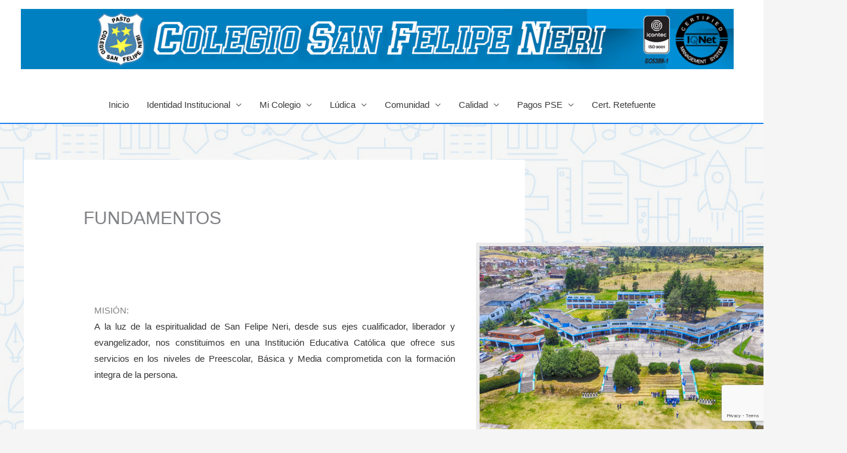

--- FILE ---
content_type: text/html; charset=utf-8
request_url: https://www.google.com/recaptcha/api2/anchor?ar=1&k=6LeYPbUUAAAAAKhPKHc1fXZ9LhKvkRLTgla8wGgE&co=aHR0cHM6Ly9jb2xlZ2lvc2FuZmVsaXBlbmVyaS5lZHUuY286NDQz&hl=en&v=PoyoqOPhxBO7pBk68S4YbpHZ&size=invisible&anchor-ms=20000&execute-ms=30000&cb=5klnng1fed10
body_size: 48664
content:
<!DOCTYPE HTML><html dir="ltr" lang="en"><head><meta http-equiv="Content-Type" content="text/html; charset=UTF-8">
<meta http-equiv="X-UA-Compatible" content="IE=edge">
<title>reCAPTCHA</title>
<style type="text/css">
/* cyrillic-ext */
@font-face {
  font-family: 'Roboto';
  font-style: normal;
  font-weight: 400;
  font-stretch: 100%;
  src: url(//fonts.gstatic.com/s/roboto/v48/KFO7CnqEu92Fr1ME7kSn66aGLdTylUAMa3GUBHMdazTgWw.woff2) format('woff2');
  unicode-range: U+0460-052F, U+1C80-1C8A, U+20B4, U+2DE0-2DFF, U+A640-A69F, U+FE2E-FE2F;
}
/* cyrillic */
@font-face {
  font-family: 'Roboto';
  font-style: normal;
  font-weight: 400;
  font-stretch: 100%;
  src: url(//fonts.gstatic.com/s/roboto/v48/KFO7CnqEu92Fr1ME7kSn66aGLdTylUAMa3iUBHMdazTgWw.woff2) format('woff2');
  unicode-range: U+0301, U+0400-045F, U+0490-0491, U+04B0-04B1, U+2116;
}
/* greek-ext */
@font-face {
  font-family: 'Roboto';
  font-style: normal;
  font-weight: 400;
  font-stretch: 100%;
  src: url(//fonts.gstatic.com/s/roboto/v48/KFO7CnqEu92Fr1ME7kSn66aGLdTylUAMa3CUBHMdazTgWw.woff2) format('woff2');
  unicode-range: U+1F00-1FFF;
}
/* greek */
@font-face {
  font-family: 'Roboto';
  font-style: normal;
  font-weight: 400;
  font-stretch: 100%;
  src: url(//fonts.gstatic.com/s/roboto/v48/KFO7CnqEu92Fr1ME7kSn66aGLdTylUAMa3-UBHMdazTgWw.woff2) format('woff2');
  unicode-range: U+0370-0377, U+037A-037F, U+0384-038A, U+038C, U+038E-03A1, U+03A3-03FF;
}
/* math */
@font-face {
  font-family: 'Roboto';
  font-style: normal;
  font-weight: 400;
  font-stretch: 100%;
  src: url(//fonts.gstatic.com/s/roboto/v48/KFO7CnqEu92Fr1ME7kSn66aGLdTylUAMawCUBHMdazTgWw.woff2) format('woff2');
  unicode-range: U+0302-0303, U+0305, U+0307-0308, U+0310, U+0312, U+0315, U+031A, U+0326-0327, U+032C, U+032F-0330, U+0332-0333, U+0338, U+033A, U+0346, U+034D, U+0391-03A1, U+03A3-03A9, U+03B1-03C9, U+03D1, U+03D5-03D6, U+03F0-03F1, U+03F4-03F5, U+2016-2017, U+2034-2038, U+203C, U+2040, U+2043, U+2047, U+2050, U+2057, U+205F, U+2070-2071, U+2074-208E, U+2090-209C, U+20D0-20DC, U+20E1, U+20E5-20EF, U+2100-2112, U+2114-2115, U+2117-2121, U+2123-214F, U+2190, U+2192, U+2194-21AE, U+21B0-21E5, U+21F1-21F2, U+21F4-2211, U+2213-2214, U+2216-22FF, U+2308-230B, U+2310, U+2319, U+231C-2321, U+2336-237A, U+237C, U+2395, U+239B-23B7, U+23D0, U+23DC-23E1, U+2474-2475, U+25AF, U+25B3, U+25B7, U+25BD, U+25C1, U+25CA, U+25CC, U+25FB, U+266D-266F, U+27C0-27FF, U+2900-2AFF, U+2B0E-2B11, U+2B30-2B4C, U+2BFE, U+3030, U+FF5B, U+FF5D, U+1D400-1D7FF, U+1EE00-1EEFF;
}
/* symbols */
@font-face {
  font-family: 'Roboto';
  font-style: normal;
  font-weight: 400;
  font-stretch: 100%;
  src: url(//fonts.gstatic.com/s/roboto/v48/KFO7CnqEu92Fr1ME7kSn66aGLdTylUAMaxKUBHMdazTgWw.woff2) format('woff2');
  unicode-range: U+0001-000C, U+000E-001F, U+007F-009F, U+20DD-20E0, U+20E2-20E4, U+2150-218F, U+2190, U+2192, U+2194-2199, U+21AF, U+21E6-21F0, U+21F3, U+2218-2219, U+2299, U+22C4-22C6, U+2300-243F, U+2440-244A, U+2460-24FF, U+25A0-27BF, U+2800-28FF, U+2921-2922, U+2981, U+29BF, U+29EB, U+2B00-2BFF, U+4DC0-4DFF, U+FFF9-FFFB, U+10140-1018E, U+10190-1019C, U+101A0, U+101D0-101FD, U+102E0-102FB, U+10E60-10E7E, U+1D2C0-1D2D3, U+1D2E0-1D37F, U+1F000-1F0FF, U+1F100-1F1AD, U+1F1E6-1F1FF, U+1F30D-1F30F, U+1F315, U+1F31C, U+1F31E, U+1F320-1F32C, U+1F336, U+1F378, U+1F37D, U+1F382, U+1F393-1F39F, U+1F3A7-1F3A8, U+1F3AC-1F3AF, U+1F3C2, U+1F3C4-1F3C6, U+1F3CA-1F3CE, U+1F3D4-1F3E0, U+1F3ED, U+1F3F1-1F3F3, U+1F3F5-1F3F7, U+1F408, U+1F415, U+1F41F, U+1F426, U+1F43F, U+1F441-1F442, U+1F444, U+1F446-1F449, U+1F44C-1F44E, U+1F453, U+1F46A, U+1F47D, U+1F4A3, U+1F4B0, U+1F4B3, U+1F4B9, U+1F4BB, U+1F4BF, U+1F4C8-1F4CB, U+1F4D6, U+1F4DA, U+1F4DF, U+1F4E3-1F4E6, U+1F4EA-1F4ED, U+1F4F7, U+1F4F9-1F4FB, U+1F4FD-1F4FE, U+1F503, U+1F507-1F50B, U+1F50D, U+1F512-1F513, U+1F53E-1F54A, U+1F54F-1F5FA, U+1F610, U+1F650-1F67F, U+1F687, U+1F68D, U+1F691, U+1F694, U+1F698, U+1F6AD, U+1F6B2, U+1F6B9-1F6BA, U+1F6BC, U+1F6C6-1F6CF, U+1F6D3-1F6D7, U+1F6E0-1F6EA, U+1F6F0-1F6F3, U+1F6F7-1F6FC, U+1F700-1F7FF, U+1F800-1F80B, U+1F810-1F847, U+1F850-1F859, U+1F860-1F887, U+1F890-1F8AD, U+1F8B0-1F8BB, U+1F8C0-1F8C1, U+1F900-1F90B, U+1F93B, U+1F946, U+1F984, U+1F996, U+1F9E9, U+1FA00-1FA6F, U+1FA70-1FA7C, U+1FA80-1FA89, U+1FA8F-1FAC6, U+1FACE-1FADC, U+1FADF-1FAE9, U+1FAF0-1FAF8, U+1FB00-1FBFF;
}
/* vietnamese */
@font-face {
  font-family: 'Roboto';
  font-style: normal;
  font-weight: 400;
  font-stretch: 100%;
  src: url(//fonts.gstatic.com/s/roboto/v48/KFO7CnqEu92Fr1ME7kSn66aGLdTylUAMa3OUBHMdazTgWw.woff2) format('woff2');
  unicode-range: U+0102-0103, U+0110-0111, U+0128-0129, U+0168-0169, U+01A0-01A1, U+01AF-01B0, U+0300-0301, U+0303-0304, U+0308-0309, U+0323, U+0329, U+1EA0-1EF9, U+20AB;
}
/* latin-ext */
@font-face {
  font-family: 'Roboto';
  font-style: normal;
  font-weight: 400;
  font-stretch: 100%;
  src: url(//fonts.gstatic.com/s/roboto/v48/KFO7CnqEu92Fr1ME7kSn66aGLdTylUAMa3KUBHMdazTgWw.woff2) format('woff2');
  unicode-range: U+0100-02BA, U+02BD-02C5, U+02C7-02CC, U+02CE-02D7, U+02DD-02FF, U+0304, U+0308, U+0329, U+1D00-1DBF, U+1E00-1E9F, U+1EF2-1EFF, U+2020, U+20A0-20AB, U+20AD-20C0, U+2113, U+2C60-2C7F, U+A720-A7FF;
}
/* latin */
@font-face {
  font-family: 'Roboto';
  font-style: normal;
  font-weight: 400;
  font-stretch: 100%;
  src: url(//fonts.gstatic.com/s/roboto/v48/KFO7CnqEu92Fr1ME7kSn66aGLdTylUAMa3yUBHMdazQ.woff2) format('woff2');
  unicode-range: U+0000-00FF, U+0131, U+0152-0153, U+02BB-02BC, U+02C6, U+02DA, U+02DC, U+0304, U+0308, U+0329, U+2000-206F, U+20AC, U+2122, U+2191, U+2193, U+2212, U+2215, U+FEFF, U+FFFD;
}
/* cyrillic-ext */
@font-face {
  font-family: 'Roboto';
  font-style: normal;
  font-weight: 500;
  font-stretch: 100%;
  src: url(//fonts.gstatic.com/s/roboto/v48/KFO7CnqEu92Fr1ME7kSn66aGLdTylUAMa3GUBHMdazTgWw.woff2) format('woff2');
  unicode-range: U+0460-052F, U+1C80-1C8A, U+20B4, U+2DE0-2DFF, U+A640-A69F, U+FE2E-FE2F;
}
/* cyrillic */
@font-face {
  font-family: 'Roboto';
  font-style: normal;
  font-weight: 500;
  font-stretch: 100%;
  src: url(//fonts.gstatic.com/s/roboto/v48/KFO7CnqEu92Fr1ME7kSn66aGLdTylUAMa3iUBHMdazTgWw.woff2) format('woff2');
  unicode-range: U+0301, U+0400-045F, U+0490-0491, U+04B0-04B1, U+2116;
}
/* greek-ext */
@font-face {
  font-family: 'Roboto';
  font-style: normal;
  font-weight: 500;
  font-stretch: 100%;
  src: url(//fonts.gstatic.com/s/roboto/v48/KFO7CnqEu92Fr1ME7kSn66aGLdTylUAMa3CUBHMdazTgWw.woff2) format('woff2');
  unicode-range: U+1F00-1FFF;
}
/* greek */
@font-face {
  font-family: 'Roboto';
  font-style: normal;
  font-weight: 500;
  font-stretch: 100%;
  src: url(//fonts.gstatic.com/s/roboto/v48/KFO7CnqEu92Fr1ME7kSn66aGLdTylUAMa3-UBHMdazTgWw.woff2) format('woff2');
  unicode-range: U+0370-0377, U+037A-037F, U+0384-038A, U+038C, U+038E-03A1, U+03A3-03FF;
}
/* math */
@font-face {
  font-family: 'Roboto';
  font-style: normal;
  font-weight: 500;
  font-stretch: 100%;
  src: url(//fonts.gstatic.com/s/roboto/v48/KFO7CnqEu92Fr1ME7kSn66aGLdTylUAMawCUBHMdazTgWw.woff2) format('woff2');
  unicode-range: U+0302-0303, U+0305, U+0307-0308, U+0310, U+0312, U+0315, U+031A, U+0326-0327, U+032C, U+032F-0330, U+0332-0333, U+0338, U+033A, U+0346, U+034D, U+0391-03A1, U+03A3-03A9, U+03B1-03C9, U+03D1, U+03D5-03D6, U+03F0-03F1, U+03F4-03F5, U+2016-2017, U+2034-2038, U+203C, U+2040, U+2043, U+2047, U+2050, U+2057, U+205F, U+2070-2071, U+2074-208E, U+2090-209C, U+20D0-20DC, U+20E1, U+20E5-20EF, U+2100-2112, U+2114-2115, U+2117-2121, U+2123-214F, U+2190, U+2192, U+2194-21AE, U+21B0-21E5, U+21F1-21F2, U+21F4-2211, U+2213-2214, U+2216-22FF, U+2308-230B, U+2310, U+2319, U+231C-2321, U+2336-237A, U+237C, U+2395, U+239B-23B7, U+23D0, U+23DC-23E1, U+2474-2475, U+25AF, U+25B3, U+25B7, U+25BD, U+25C1, U+25CA, U+25CC, U+25FB, U+266D-266F, U+27C0-27FF, U+2900-2AFF, U+2B0E-2B11, U+2B30-2B4C, U+2BFE, U+3030, U+FF5B, U+FF5D, U+1D400-1D7FF, U+1EE00-1EEFF;
}
/* symbols */
@font-face {
  font-family: 'Roboto';
  font-style: normal;
  font-weight: 500;
  font-stretch: 100%;
  src: url(//fonts.gstatic.com/s/roboto/v48/KFO7CnqEu92Fr1ME7kSn66aGLdTylUAMaxKUBHMdazTgWw.woff2) format('woff2');
  unicode-range: U+0001-000C, U+000E-001F, U+007F-009F, U+20DD-20E0, U+20E2-20E4, U+2150-218F, U+2190, U+2192, U+2194-2199, U+21AF, U+21E6-21F0, U+21F3, U+2218-2219, U+2299, U+22C4-22C6, U+2300-243F, U+2440-244A, U+2460-24FF, U+25A0-27BF, U+2800-28FF, U+2921-2922, U+2981, U+29BF, U+29EB, U+2B00-2BFF, U+4DC0-4DFF, U+FFF9-FFFB, U+10140-1018E, U+10190-1019C, U+101A0, U+101D0-101FD, U+102E0-102FB, U+10E60-10E7E, U+1D2C0-1D2D3, U+1D2E0-1D37F, U+1F000-1F0FF, U+1F100-1F1AD, U+1F1E6-1F1FF, U+1F30D-1F30F, U+1F315, U+1F31C, U+1F31E, U+1F320-1F32C, U+1F336, U+1F378, U+1F37D, U+1F382, U+1F393-1F39F, U+1F3A7-1F3A8, U+1F3AC-1F3AF, U+1F3C2, U+1F3C4-1F3C6, U+1F3CA-1F3CE, U+1F3D4-1F3E0, U+1F3ED, U+1F3F1-1F3F3, U+1F3F5-1F3F7, U+1F408, U+1F415, U+1F41F, U+1F426, U+1F43F, U+1F441-1F442, U+1F444, U+1F446-1F449, U+1F44C-1F44E, U+1F453, U+1F46A, U+1F47D, U+1F4A3, U+1F4B0, U+1F4B3, U+1F4B9, U+1F4BB, U+1F4BF, U+1F4C8-1F4CB, U+1F4D6, U+1F4DA, U+1F4DF, U+1F4E3-1F4E6, U+1F4EA-1F4ED, U+1F4F7, U+1F4F9-1F4FB, U+1F4FD-1F4FE, U+1F503, U+1F507-1F50B, U+1F50D, U+1F512-1F513, U+1F53E-1F54A, U+1F54F-1F5FA, U+1F610, U+1F650-1F67F, U+1F687, U+1F68D, U+1F691, U+1F694, U+1F698, U+1F6AD, U+1F6B2, U+1F6B9-1F6BA, U+1F6BC, U+1F6C6-1F6CF, U+1F6D3-1F6D7, U+1F6E0-1F6EA, U+1F6F0-1F6F3, U+1F6F7-1F6FC, U+1F700-1F7FF, U+1F800-1F80B, U+1F810-1F847, U+1F850-1F859, U+1F860-1F887, U+1F890-1F8AD, U+1F8B0-1F8BB, U+1F8C0-1F8C1, U+1F900-1F90B, U+1F93B, U+1F946, U+1F984, U+1F996, U+1F9E9, U+1FA00-1FA6F, U+1FA70-1FA7C, U+1FA80-1FA89, U+1FA8F-1FAC6, U+1FACE-1FADC, U+1FADF-1FAE9, U+1FAF0-1FAF8, U+1FB00-1FBFF;
}
/* vietnamese */
@font-face {
  font-family: 'Roboto';
  font-style: normal;
  font-weight: 500;
  font-stretch: 100%;
  src: url(//fonts.gstatic.com/s/roboto/v48/KFO7CnqEu92Fr1ME7kSn66aGLdTylUAMa3OUBHMdazTgWw.woff2) format('woff2');
  unicode-range: U+0102-0103, U+0110-0111, U+0128-0129, U+0168-0169, U+01A0-01A1, U+01AF-01B0, U+0300-0301, U+0303-0304, U+0308-0309, U+0323, U+0329, U+1EA0-1EF9, U+20AB;
}
/* latin-ext */
@font-face {
  font-family: 'Roboto';
  font-style: normal;
  font-weight: 500;
  font-stretch: 100%;
  src: url(//fonts.gstatic.com/s/roboto/v48/KFO7CnqEu92Fr1ME7kSn66aGLdTylUAMa3KUBHMdazTgWw.woff2) format('woff2');
  unicode-range: U+0100-02BA, U+02BD-02C5, U+02C7-02CC, U+02CE-02D7, U+02DD-02FF, U+0304, U+0308, U+0329, U+1D00-1DBF, U+1E00-1E9F, U+1EF2-1EFF, U+2020, U+20A0-20AB, U+20AD-20C0, U+2113, U+2C60-2C7F, U+A720-A7FF;
}
/* latin */
@font-face {
  font-family: 'Roboto';
  font-style: normal;
  font-weight: 500;
  font-stretch: 100%;
  src: url(//fonts.gstatic.com/s/roboto/v48/KFO7CnqEu92Fr1ME7kSn66aGLdTylUAMa3yUBHMdazQ.woff2) format('woff2');
  unicode-range: U+0000-00FF, U+0131, U+0152-0153, U+02BB-02BC, U+02C6, U+02DA, U+02DC, U+0304, U+0308, U+0329, U+2000-206F, U+20AC, U+2122, U+2191, U+2193, U+2212, U+2215, U+FEFF, U+FFFD;
}
/* cyrillic-ext */
@font-face {
  font-family: 'Roboto';
  font-style: normal;
  font-weight: 900;
  font-stretch: 100%;
  src: url(//fonts.gstatic.com/s/roboto/v48/KFO7CnqEu92Fr1ME7kSn66aGLdTylUAMa3GUBHMdazTgWw.woff2) format('woff2');
  unicode-range: U+0460-052F, U+1C80-1C8A, U+20B4, U+2DE0-2DFF, U+A640-A69F, U+FE2E-FE2F;
}
/* cyrillic */
@font-face {
  font-family: 'Roboto';
  font-style: normal;
  font-weight: 900;
  font-stretch: 100%;
  src: url(//fonts.gstatic.com/s/roboto/v48/KFO7CnqEu92Fr1ME7kSn66aGLdTylUAMa3iUBHMdazTgWw.woff2) format('woff2');
  unicode-range: U+0301, U+0400-045F, U+0490-0491, U+04B0-04B1, U+2116;
}
/* greek-ext */
@font-face {
  font-family: 'Roboto';
  font-style: normal;
  font-weight: 900;
  font-stretch: 100%;
  src: url(//fonts.gstatic.com/s/roboto/v48/KFO7CnqEu92Fr1ME7kSn66aGLdTylUAMa3CUBHMdazTgWw.woff2) format('woff2');
  unicode-range: U+1F00-1FFF;
}
/* greek */
@font-face {
  font-family: 'Roboto';
  font-style: normal;
  font-weight: 900;
  font-stretch: 100%;
  src: url(//fonts.gstatic.com/s/roboto/v48/KFO7CnqEu92Fr1ME7kSn66aGLdTylUAMa3-UBHMdazTgWw.woff2) format('woff2');
  unicode-range: U+0370-0377, U+037A-037F, U+0384-038A, U+038C, U+038E-03A1, U+03A3-03FF;
}
/* math */
@font-face {
  font-family: 'Roboto';
  font-style: normal;
  font-weight: 900;
  font-stretch: 100%;
  src: url(//fonts.gstatic.com/s/roboto/v48/KFO7CnqEu92Fr1ME7kSn66aGLdTylUAMawCUBHMdazTgWw.woff2) format('woff2');
  unicode-range: U+0302-0303, U+0305, U+0307-0308, U+0310, U+0312, U+0315, U+031A, U+0326-0327, U+032C, U+032F-0330, U+0332-0333, U+0338, U+033A, U+0346, U+034D, U+0391-03A1, U+03A3-03A9, U+03B1-03C9, U+03D1, U+03D5-03D6, U+03F0-03F1, U+03F4-03F5, U+2016-2017, U+2034-2038, U+203C, U+2040, U+2043, U+2047, U+2050, U+2057, U+205F, U+2070-2071, U+2074-208E, U+2090-209C, U+20D0-20DC, U+20E1, U+20E5-20EF, U+2100-2112, U+2114-2115, U+2117-2121, U+2123-214F, U+2190, U+2192, U+2194-21AE, U+21B0-21E5, U+21F1-21F2, U+21F4-2211, U+2213-2214, U+2216-22FF, U+2308-230B, U+2310, U+2319, U+231C-2321, U+2336-237A, U+237C, U+2395, U+239B-23B7, U+23D0, U+23DC-23E1, U+2474-2475, U+25AF, U+25B3, U+25B7, U+25BD, U+25C1, U+25CA, U+25CC, U+25FB, U+266D-266F, U+27C0-27FF, U+2900-2AFF, U+2B0E-2B11, U+2B30-2B4C, U+2BFE, U+3030, U+FF5B, U+FF5D, U+1D400-1D7FF, U+1EE00-1EEFF;
}
/* symbols */
@font-face {
  font-family: 'Roboto';
  font-style: normal;
  font-weight: 900;
  font-stretch: 100%;
  src: url(//fonts.gstatic.com/s/roboto/v48/KFO7CnqEu92Fr1ME7kSn66aGLdTylUAMaxKUBHMdazTgWw.woff2) format('woff2');
  unicode-range: U+0001-000C, U+000E-001F, U+007F-009F, U+20DD-20E0, U+20E2-20E4, U+2150-218F, U+2190, U+2192, U+2194-2199, U+21AF, U+21E6-21F0, U+21F3, U+2218-2219, U+2299, U+22C4-22C6, U+2300-243F, U+2440-244A, U+2460-24FF, U+25A0-27BF, U+2800-28FF, U+2921-2922, U+2981, U+29BF, U+29EB, U+2B00-2BFF, U+4DC0-4DFF, U+FFF9-FFFB, U+10140-1018E, U+10190-1019C, U+101A0, U+101D0-101FD, U+102E0-102FB, U+10E60-10E7E, U+1D2C0-1D2D3, U+1D2E0-1D37F, U+1F000-1F0FF, U+1F100-1F1AD, U+1F1E6-1F1FF, U+1F30D-1F30F, U+1F315, U+1F31C, U+1F31E, U+1F320-1F32C, U+1F336, U+1F378, U+1F37D, U+1F382, U+1F393-1F39F, U+1F3A7-1F3A8, U+1F3AC-1F3AF, U+1F3C2, U+1F3C4-1F3C6, U+1F3CA-1F3CE, U+1F3D4-1F3E0, U+1F3ED, U+1F3F1-1F3F3, U+1F3F5-1F3F7, U+1F408, U+1F415, U+1F41F, U+1F426, U+1F43F, U+1F441-1F442, U+1F444, U+1F446-1F449, U+1F44C-1F44E, U+1F453, U+1F46A, U+1F47D, U+1F4A3, U+1F4B0, U+1F4B3, U+1F4B9, U+1F4BB, U+1F4BF, U+1F4C8-1F4CB, U+1F4D6, U+1F4DA, U+1F4DF, U+1F4E3-1F4E6, U+1F4EA-1F4ED, U+1F4F7, U+1F4F9-1F4FB, U+1F4FD-1F4FE, U+1F503, U+1F507-1F50B, U+1F50D, U+1F512-1F513, U+1F53E-1F54A, U+1F54F-1F5FA, U+1F610, U+1F650-1F67F, U+1F687, U+1F68D, U+1F691, U+1F694, U+1F698, U+1F6AD, U+1F6B2, U+1F6B9-1F6BA, U+1F6BC, U+1F6C6-1F6CF, U+1F6D3-1F6D7, U+1F6E0-1F6EA, U+1F6F0-1F6F3, U+1F6F7-1F6FC, U+1F700-1F7FF, U+1F800-1F80B, U+1F810-1F847, U+1F850-1F859, U+1F860-1F887, U+1F890-1F8AD, U+1F8B0-1F8BB, U+1F8C0-1F8C1, U+1F900-1F90B, U+1F93B, U+1F946, U+1F984, U+1F996, U+1F9E9, U+1FA00-1FA6F, U+1FA70-1FA7C, U+1FA80-1FA89, U+1FA8F-1FAC6, U+1FACE-1FADC, U+1FADF-1FAE9, U+1FAF0-1FAF8, U+1FB00-1FBFF;
}
/* vietnamese */
@font-face {
  font-family: 'Roboto';
  font-style: normal;
  font-weight: 900;
  font-stretch: 100%;
  src: url(//fonts.gstatic.com/s/roboto/v48/KFO7CnqEu92Fr1ME7kSn66aGLdTylUAMa3OUBHMdazTgWw.woff2) format('woff2');
  unicode-range: U+0102-0103, U+0110-0111, U+0128-0129, U+0168-0169, U+01A0-01A1, U+01AF-01B0, U+0300-0301, U+0303-0304, U+0308-0309, U+0323, U+0329, U+1EA0-1EF9, U+20AB;
}
/* latin-ext */
@font-face {
  font-family: 'Roboto';
  font-style: normal;
  font-weight: 900;
  font-stretch: 100%;
  src: url(//fonts.gstatic.com/s/roboto/v48/KFO7CnqEu92Fr1ME7kSn66aGLdTylUAMa3KUBHMdazTgWw.woff2) format('woff2');
  unicode-range: U+0100-02BA, U+02BD-02C5, U+02C7-02CC, U+02CE-02D7, U+02DD-02FF, U+0304, U+0308, U+0329, U+1D00-1DBF, U+1E00-1E9F, U+1EF2-1EFF, U+2020, U+20A0-20AB, U+20AD-20C0, U+2113, U+2C60-2C7F, U+A720-A7FF;
}
/* latin */
@font-face {
  font-family: 'Roboto';
  font-style: normal;
  font-weight: 900;
  font-stretch: 100%;
  src: url(//fonts.gstatic.com/s/roboto/v48/KFO7CnqEu92Fr1ME7kSn66aGLdTylUAMa3yUBHMdazQ.woff2) format('woff2');
  unicode-range: U+0000-00FF, U+0131, U+0152-0153, U+02BB-02BC, U+02C6, U+02DA, U+02DC, U+0304, U+0308, U+0329, U+2000-206F, U+20AC, U+2122, U+2191, U+2193, U+2212, U+2215, U+FEFF, U+FFFD;
}

</style>
<link rel="stylesheet" type="text/css" href="https://www.gstatic.com/recaptcha/releases/PoyoqOPhxBO7pBk68S4YbpHZ/styles__ltr.css">
<script nonce="xCmfi560J4h5Uvgtc_vmDQ" type="text/javascript">window['__recaptcha_api'] = 'https://www.google.com/recaptcha/api2/';</script>
<script type="text/javascript" src="https://www.gstatic.com/recaptcha/releases/PoyoqOPhxBO7pBk68S4YbpHZ/recaptcha__en.js" nonce="xCmfi560J4h5Uvgtc_vmDQ">
      
    </script></head>
<body><div id="rc-anchor-alert" class="rc-anchor-alert"></div>
<input type="hidden" id="recaptcha-token" value="[base64]">
<script type="text/javascript" nonce="xCmfi560J4h5Uvgtc_vmDQ">
      recaptcha.anchor.Main.init("[\x22ainput\x22,[\x22bgdata\x22,\x22\x22,\[base64]/[base64]/UltIKytdPWE6KGE8MjA0OD9SW0grK109YT4+NnwxOTI6KChhJjY0NTEyKT09NTUyOTYmJnErMTxoLmxlbmd0aCYmKGguY2hhckNvZGVBdChxKzEpJjY0NTEyKT09NTYzMjA/[base64]/MjU1OlI/[base64]/[base64]/[base64]/[base64]/[base64]/[base64]/[base64]/[base64]/[base64]/[base64]\x22,\[base64]\\u003d\x22,\x22cijCpMKtEgE/w7HDlMKywr1vFsKiw5slw44Cwr04KwxyY8KIwqZJwozCt03Du8KaMzTCuj3DqcK3woBFbmJ0PzrCvcOtC8KHc8KuW8O/[base64]/DrXNgwpp6woVZZwQYMMOKGF/[base64]/Ch8O2w5s6b25CLcKeLy3CjBHCumEBwp3Ds8OTw4jDszvDgzBRAiFXSMKpwo89EMOKw5lBwpJrDcKfwp/[base64]/CosKzwqJmwqHDjD5cwqPDqMKMw45MwpssH8KJE8O0w6/Dlk5yaTB3wrLDtsKlwpfCj2nDpFnDnBDCqHXCvzzDn1kkwoITVjPCu8KYw4zCu8KKwoVsPSPCjcKUw6LDgVlfBsK2w53CsQ5OwqN4OUIywo4eJnbDil4Jw6oCI2hjwo3CkXAtwrhgKcKvexfDmWPCkcOqw7/DiMKPTsKZwoswwrDCl8KLwrldAcOswrDCv8KtBcK+cyfDjsOGJTvDh0ZHIcKTwpfCuMOoV8KBZsK2wo7CjXvDmwrDpj/CnR7Ck8OjIioAw7RGw7HDrMKMJW/Dqk/[base64]/wrdVw6jChhrDs1JKdksKIcKwwq0XT8OAw5nDuljDhcOYw5hYZMOJeUrDp8KOBhZrZSkXwo8hwrZCa23DjcOLQ2fDqMKeHnMOwqhHW8Okw5/CjgvCqXPDjy7DhcKgwqvCm8OgZsOHRknDoHZDwp9qV8KnwqcIw5o7PsO0VjfDm8KpTsK/w6fDjMKqVWsJC8KawrLCkEd4w43ChnfCscOECsKNPyXDvDfDg3/CsMO8IFbDuQ4Vw5E5Ak5iKsOsw5NSNcO1w5TCllXCp0vCosK1w7TDsB5yw5bDnFhlL8OjwprDph/[base64]/DiAIYZMO0w6vDmsKiw7pgZcOzEcOewobDq8OZVS1Lw6/ClUvDh8KCOcOOwrTDvxzCtjFxQsK7MX9IMcOcwqJRw5Qew5bDr8OrMCpcw5nChyvDlsKQcSJew7zCsCHDkMOewrzDqkXCohYhPETDhDAXUsKxwqXDkxTDqMO9Bi3CtQYRIkRBCMO+annDvsOZwpBww4IAw4xUCMKOwr/[base64]/[base64]/Cl3pew4k3acKZQsOoZXjCr1BSw5JRMm3DqgDCmsO6w7rCow53UA/ChzhfI8OIwr5AOgRmVz5FSGVBO3bCpyrCvsKiEwDClyfDqSHChy/DkzrDhTnCgTTDvMOuDMK4NEnDscKZTEsKGCxTfSHCtTMrRSNzasKfw6nDkMKSYMOgfMOfEMK/dy1URn9nwpfCgsOvPmJMw7nDlWDCisOHw7bDnUbCkWIVw6tGwq0FDcKEwrDDolwPwqfDtWLCksKgKcKww4chGsKRfi5+MMK7wrlqwp/Dt0rChsOuw5zDisKAwqEdw4HChQzDsMK/aMKww4vCkcKKwoHCrHDCpGBpb0TCnwAAw5M+w4LCizLCgcK/w7XDrhUsMMOFw7rDmsKsJsObwpQdw7PDl8Ozw6jCjsO4wozDvsOmFjM+YR4qw7ZjBsOMKMKKZQIBRTsWw7TDo8O8woF4wpjDuDkhwrE4woXDpzTCkw5gwq/DhA7Cg8KqXS9RXRHCv8K2LsOzwoETTcKOwpLCkhzCkcOyIcOAIzHDlw8bwpXCuAHCvjY1Z8KmwoDDtzPDo8O4esKfdHRFR8Kzw4F0JmjCm3nCjXxpZ8OZMcOkwofDkA/DmMOcBh/DoTfCpGEaYMKNwqbDhgPCizTCqVfDjW3DmWLCkV5MXAvCicO8K8OPwq/CoMOPSCYRwojDlcOWwoAscjQoN8KSwqdddMOPw6kowq3DscKFHyUgwpXCvnoiw5jDpgJXwokVw4Z/bUvDtsOtw6jDscKjawPCnHrClMKVAsOSwo4/ZnTCnnfDshUJPcKlwrRWRsKFaA7CsHLDmCFjw4xLFyvDgsKJwrIUw7jCllrDjD8sLAc4acO1fTNZw5hPNcKFwpREwpUPCh4sw58+w4/DicOeA8O+w6vCvzLClkQmZ3LDo8K3GQRGw5HCuDrCgsKUw4c2Sz/DncOtM3rDrsONGHIpeMK3c8Khw61IQWHCtMO8w7LDo3HChcOdW8KuZ8KPfsOWfAg/JsKFwrHCtX94wpowKm7DslDDnxvCucOoIRIBw5/DpcKawqjCqsOqwpUCwr4bwoMew6ZNwrMAwqHDvcKxw7dcwrRKQUjDiMKIwpEawq9Hw4ACFcK/F8Kjw4jDisOLw7EWclnDoMOaw5zComXDt8K6w7rClsOnw4Q4dcOgesKtKcOXWMK0wrARS8OcUydTw4bDiD0yw5hiw5/DjQDDkMOlV8OWXB/DhMKFw4bDpRVDwqoXbh45w64SRMKiEsOew5x0D0Rhwp9oEhzCh1FjMsOBQU9tacKjw7TDsSFbWMKLbMKrdMOjNgHDoWzDmcO6w5PDmsKWwoHDmcKiUsKvw7teRsKdw49+wpzCgT5IwrpCw7LClifCsyA/KcOnC8ONdAJjwpBZecKHFsOEWjt2Ll7DgAHDrmjDjAvDscOMMMOWw5fDjgplwpEFb8KUKSvCjsOIw5BefwhnwqMFwptxYsOVw5YOczXDvwIUwrppwqQCXE43w4fDt8OqHV/[base64]/FXVXPsKODx5sw4B6woUpQHDDt8O9A8Kmwp99w61pwpg1w44VwqICw4HChn/[base64]/DtsK4LcKQwqBaecOpUMKaPsKIFHE1wq5pwqxFwrxSwp/Dnk9Mwql8FWHCgGI+wqbDh8OsOTwab1NcdRHDiMO2wpzDhhBLwrQ4PzouBFhMw647WWN1HRgUV1nChm4ew6zDh3XCgcKrw7/[base64]/w43DiF/CmT4oGm8YJMOPwox5RMOJw5zClcKaYcO8CMKuwpV+worDrX7CuMKMKEk7GirDqsK1L8OowrDDpcKQSCnCt1/DnQBwwqjCrsOZw58vwpfDiGbCsV7CmghKc0dBC8KAdsKCU8O5w6sOwrccKArDumo2w6pRFlXDvMOlwpFGdsKvwpoZfmVDwp1Pw4A/QcO2e0jDh3IBRMOJGRcEZMK4wq03w5rDjMKDbBLDmVPDmzbDosK6FwfDmcO2w5/DhCLCsMOtwrrCrB5ew6TDm8OhZCA/wqUiw59cGBHDtgFNI8KGw6JAwqzDvQ5bwqxaecO8b8KlwqDCicKcwr/Cv0UfwqxKwoDClcO0wp/[base64]/ZmR2BMKXwpDCm8Kvw7vDoMOHwrLDgsOfwqvCl2gwacKvwpJoXgQhwr/DrBjDkMKEw4zDhsO8FcO5wr7DqcKVwrnCvzhawoIybcO5wpNdwrdrw5TDnMOBE23CoQ7ChiZ4wpEUHcOlworDucKiU8OFw5HCnMK0w65NDAXDkMK8wonCkMO7YEHDqnkuwoDDrCB/[base64]/[base64]/[base64]/wo/[base64]/DpxFYZEtXEifCtsK2w6xhwonDssOTwrhRwp7DtXIBw7IibcKTacOJQcKiw4/Dj8KjKBHDll45wrFswpRJwr5Dw48CKcKcw5/DlzxxTcOHBD/DqsKeDyDDrEV6JEjDmnDChl/DjsKPw59qwoR7bQLDvGBLwq/Dm8KXwrxOasKRPjXDnibDn8Kiwp8QaMO/w7lwWMOew7bCvMK0wrzDvcKWwoVqw6YDdcOwwpEHwprCpBhWQsKKw4DCrHlzwpLCicOdRg5Ew7hZwr3Cv8KvwrUwDsKswqg+w7nDrsO2KMKYG8O7w5w3XTrCucO1wox/ZxTCnHDCrwRNw7TCim1vwpbDhsOsK8KeIzwZw5vDvsKsIBfDnMKgIEXDl2DDhgnDhX8Dd8OXQMK/R8Omw7pkw5E/wqDDmsKIwo3Dr2nCucONwqhNw5/DlV7Dm3JMNRR/PzvCm8OdwrMDB8Odwp1ZwrFWwp00dMKlw43CrcOsKhxvJMOCwrJyw5bCgQR+LMO3biXCh8OfFMK3ZcOVw5hxwpN8fsOUFcKBP8Ozw43DicKpw4LCoMOrIDbCjMOOwrYhw4XDhEhTwqJpwq7DoxgbwqrCqXxKwr/DksKJEBojRcK0w7BmaErDoWbDtMK/wpMFwqHCpmHDpMKvw54qSVorw4Y+wrvCp8K/ccO+wqjDtcKyw7cfw5fCvsOdw7M6E8Kgwpwpw4bCjiUnFgMUw7/CiGdjw5LCq8KhMsOrw4BZFsO+fMO6wo4lw6DDosOEwoLDiwLDhyfDoi3CmC3DhMOBS2bDtMOAw5dNWlTDoBfCq2HDgHPDgV4nwprCh8OiAWADw5I7w6vClsKQwrdmE8KwYcK+w4Qaw5xZWMK5w6nCpsO1w5BIJsOFWQjCmArDj8K+eW/CkQppKsO5wqEuw7/CqsKHZy3CiwULAsKLJMKYURogw5ADA8OOG8OQSsOJwo1YwopRZsO8w6QHFAhXwq9XcsKowqBqw712w7zCjW51HsOwwqVdw5Qzw7HDssOxwqHCmcOyM8ODXAA6w4hjYsObwofCrQTCrcK0wp/CpMK/UA/[base64]/CqSw+BMKjwqDDoEPCjDBjKcO4VGbCtATCg8OtTcOUwrPDgXUFH8OvJMKNwqAJwoXDlFPDoF8bw6zDosKYfsKhA8Ozw7Rcw4JWWsOHADQOw7M4KDTCnMKrw5l0IcOwwo3Du2UfJ8OvwrjCo8O1w7bDjw8afMKAVMKAwoEtZ2wKw50fw6fDicKGwqk+ez/CniHDrsKCw4p5wp4CwrrCigZ7C8OvQAl0w5nDpVHDv8Otw49nwrnCusOOOEdTTsOAwp/CvMKZHsOdw6NPw5kyw4VpLMOpw6PCrsOAw5PCgMOMwp8sEMONEHnClgZBwpMbw6ZhK8KOJCZQACjClMKRDSIOHm9SwoUvwqHCoBbCsmxiwqwdYsOZTMK3wq0LTsKFTXgYwp7CnsKUUsO6wq3DhmdGWcKqw7bCgsO6TivCpcO/YMOlwrzDicKXJsOedMO9woTDjixbw7IQwpHDinxAXMK9WDVkw57CnwHChMOPUMO7TcO7w5HCt8OYbMKBwonDnsOLwpZDPG8jwp/CvMKZw4FmQ8OCXMKXwpZXesKawqUQw4LCp8KyS8OTw6nDtcKLDHvDnB7Du8KWwrjCksKqcHdHOsOJBcOqwqk/wpJjIGsBIDlawonCj3TCm8KpTg7Dh3DCnW43VFfDkQI5KcK3TMOaEGPCmEnDkMKKwqFhwrEjWQPCksKrwpc4RkfDuy7DjEUkCsKuw73Chg9Fw5PDn8OGPHUfw77CmMO+ZmjCpFMrw4BndMKMdMKkw73DmnvDk8Kzwr/DocKRwoJ3asOCwr7DqzUYw7fCkMOAJwTCtS4ZJjrCugfDv8Kaw51KL2HDsEvDtsObw4U+wo7DjXTClyIHwqbDuiDCgcOUIlw/RFrCnSTDusOOwoXCrsKpdXTCtSvDg8ObU8Osw6nCuRpWw4dOZcKtSTcrLMO/[base64]/DjsKKYT5FA8OeY8OZfVHDk8Owwpp4DsOSRzcAw5rCsMOqC8O/w4XCgl/Cg3koSAQiZ0zDusK3wpLDol0PP8OnF8OMw4LDtsOZcMKrw4Z8BsKSwr9kw5IWwr/CgMKRV8KnwpPDncOsI8Onw5DCmsOTw5XCr1zCqARqw6xCccKAwprCh8KMYcKww4HDosO9IBoPw6DDvMOIKMKoZ8OVwoQMVsO+I8KQw5ZbSsKZRTt+wpbClcKbVDByKMKuwoTDoEsKVivCp8OKGMOJYGoMWnHDkMKoH2BbYU0BDcK9WQDCmMOjV8KGOcOcwr/CjsO5ezrDsklsw7DDq8OiwpHCjsKeawfDsELDu8Kfwpo4RD/[base64]/DlsOhw67DpsKYw4vCucOUBFbCgMKow4fDrmRXw6bCu13DgMKxYsOCwpHCpMKSVQnDq3vCm8K0LsKMwoLCqTlLw4bCmMOmw7hDAcKVLHjCtMKiTF50w4fDiz1IQcO5wpxYfMOow51bwpVTw6YRwrIrWsOlw6fDhsK/wpDDmsKrAmjDgkPDs2DCsRsewq7ClBIrZsKXw5NjYsKqQQQnGjhXCsOlw5fDjsKTw5LCjsKEDMOzLmUbEcKIfXQSwrDCncOowp7DjcOxw7paw7hBA8O3woXDvD/DlXlXw7d7w4dvwpnDpGcQJRdYwoxAwrfDtMKsa1IuT8O5w5gyO25fwoxSw5sOVnMTwqzCn3vCtGMrT8KKSxfCkcO7L0lKMFrDi8OTwqTCjBFUUcOnw5rCkA9NB3nCvRXDlmE2w4xLAsKGworCtcKdKXwtw5DCj3vCq1l/w4w6w4zCh04oTCEAwoTCosK+BcKoLAPDkE/DkMKgw4HDr1pmFMKNUV3CkTTClcKuw7tQTh/DrsKRQyQuOSbDocOfwroww4TDqMOJw4rCv8KswpDCpBXDhk8dOSRTw6zCj8KiEjvDmsK3wpN/[base64]/DtwjCnUTCu8KjwqIzw4FbOcK2R8KZScO5w506chTDkcO3w4BVWMKjQUHDrsOsw7rDocOpUAnDpjsOMMK6w6fCgW3CmHnChn/CjsOdKcKww4lpe8OHMilHNsONw5PCr8K1wpdPWzvDtMOHw6/CmWzDp0DDll0mEcOGZ8Ogwp3CtsOkwpbDmRfDlsKgGMK8BnTCpsK/wqFtHD/DsAPCs8KgTQVqw5lyw6ZLw5R/w4DCv8OMUsOCw4HDmMKidjw3wqskw5wXQ8KQG1dPwpBUwrHCmcOtfRwccsKQwpHCl8OAw7PCoio/X8O0CMKAWxoeV3rCnQgYw7LCtsO+wrnCmMOBw5fDm8Kswpg2wpHDqycAwogKLDV3b8Kaw43DoALChyvCripDw7XCg8OWE2jCiiBoKnfDq3zCtVVdwo81w4HDq8Kzw6/DiwvDhMKsw7rClMOKw7lDasO0G8O7TQ14GCECGMKKw5pewoVywpgHw48/w7dhw5Mlw6rCj8OXLi4Mwr1MZRrDlsK9F8OIw5XDoMKmB8OJPgvDpTnCp8KUSV3CnsKQw73CncOsZcO4fMOfYcKeaTnCrMKaZD8dwpV1C8KQw5I+wozDksKLFBQGwqoWbMO4fcK5HQLDg0DDocK1OcO2VcO/WcKMciJXwq53w5wnw4NVZcOWw5rCt0fDvcOyw53CjMKkwq7Cm8Kdw7PCtcOfw7/DohdAeE1kS8O6wp44bVPCgx7DunHChMK1CcO+w4E9c8KzUsK6XcKNM3hpLsKLVltsdTjCpyXDthJKKcKww7LCrsKtw6AUHS/Dq1A2w7PDvzXCggNIwqTDucOcIiXDg0jCpcOdKWjDiUHCmMOHC8O8SsKYw6jDoMKlwrU5w4HCp8OMUjfCuSHDnTnCk1B/woXDmUBUXXwVH8ONTMKfw6DDkcKEN8O7wpcmCsO1woLDkMKOw4/DscK/wp/DsGXCggnChXhSIk7DsS/ChSjCgMK/KMKiXxI5E13CscO6FUvDg8OOw7zDmMO7JDAXwoXDlxLDg8Kcw7V7w7g7C8KcBMK4M8K/[base64]/DknVXZlBrw4PCsXXDl2V8JjoeHcKSwopFKcOhw6TDhFgROsOWwqbDsMO8Y8OJJMOXwq1sUsOBWT4PTsOdw5vChsK6wqF9w5AwQGnCoy3DosKAw5jDm8O/[base64]/TQ7CnyLCn8K7HsKwcH7CkG5WNsKtw4twwqxTwrTCvcOlwrXCkcKcR8OwVg/CvcOqwqvCpFVJw6syVMKDwqhOQMOXGnzDjQnCkwYGE8K7WWDDhsKpwrrDpR/DpyXDocKNHHJbwrrDhz/[base64]/CtVrDgmXDugHCnSgoQVoTwrjCnAjDgsKPFzI6AFrDtsKsBgXCthnDnh7DpsKMwpHDgsOMJjrDp0x5wo88wqVJwoY9w79QGMKEJH9aOFPCjMKiw6FUw7IMK8KQwohIw7bDsynCoMKja8KZw6DCpcK6K8KIwr/[base64]/[base64]/Dm8Okw5QFw5XCmU7DjQdiwqXCgwdHDFA/wpknwpPDoMO2wrcjw5hHeMO/fmYGDydyS33Ck8KBw6IXwqEbw6zDksOEa8KwV8KgXVbCi0fCtcOuPgZiClxBw4pINWvDj8OId8KHwq/Co3bCt8KLwpXDrcKPwpbDuQLDncKqTHzDl8KDwoLDhMKiw7rDgcOXPxTCplLDqcOJw5fCt8O5XsKew7DDhUEYCB8EHMOGc0hwPcOyGsOrJBxtw43CvcKkMcKUU0FjwrnDuGdTwrMAC8OvwozDul5yw4E8PcOyw6LCt8O5wo/[base64]/DqDhJT8KdSWPDgsONQzMrfMKBwoBCFyM5KsOrwoTDoUXDusOvFcKAfcOPIsOhw4V8Qn1pXiosfxtpwrvDj0YtDxNNw5N0wpI1wpDDjzFzHyAKC37Cn8Knw6wcTCIkEcKRwqbCpD/[base64]/BhLCiQfDiMKjw6rDmsOBw7TCmcKzYsK9woHCpTjCmF/CmF8cwpLDh8KbbsKDCMK4G0suwr0Xwo55VD/DtEpGw7zCq3TCgFwpw4XDsBzDpnBiw4zDmnwow5IZw5/DojDCjmcTw5LDhzlmT00uZAfClmIVGMOvD1DCq8O8HsOUwpt+FcK7wrrCpcO2w5HCsBjCqHc9HRwWGncjw7/DqjpdTQfCu3Z6wpfCnMOkw5hlEsO5wrXDv0Y0XsKDEynCjlXCtUEvwr/CtMK/PjZdwprDkHfCgsOADsKgw70Uw78/w60GS8O7NcO/w5zDiMONSSZ/w5LCn8KswqMkL8K4wrvCkBvCgMOpw6QLwpPCvMKewrbDpsKbw43DmMOpw4pWw4jDt8Oub2hgb8KTwpHDscOGw5YmOT0WwoV2RUPCuXHDo8OWw5jCpsKAW8K4EynDsV0Wwr4mw4FfwoPCqBrDpsO4YCjDv3vDoMKmwrnCuhjDk2bCqsOdwol/HAzCnmw0wrhkw7Akw6NZJsO9VB5Iw5HCusKKw67CnTLDkSTCtjjDlkLDvwYiasOqLQRHI8KJwrPDrRQ6w7TClw/DqsKMCsK9BHPDrMKcw6fCkSTDjwQAw5LChgITVnBOwq92GcOzBcKbw6/CrWXCn0jDqcKPcMKeCgNcbA0IwqXDicKFw67Cv2lZQyzDtyE5SMOtcBExXQbDjwbDpwACwo4QwrEwQMKRwotsw4UuwphMVMOJeUEyRQ/CnnbCjgNuBAoXADnDi8K1wootw7TDusKTw7d4wpHDqcKPHA8lwpLCsiTDtmlOKMKKZcKZwqHDncKIwoDCm8OVaHjDnsOVYHHDmh9dQGhswppYwoogw7DCoMKkwqvDosKiwooEHT3Ds0JUw7DCqMK8UgVDw69gw5dHw5LClcKOw6/Dk8OwWjVUwpAiwqVebFLCrMK7w6QBwqd/wpdJOwfDosKecSsqKjHCqcKVMMOiwrLCisO5bMKhw5AJPMKjwq48w6TCtsK6eF1Ewq0Bw7RUwpo8w4fDlsKffcK4wqM4XSbCtEsnw4wRfz8qwrdpw5HDtcO/wp7DocKYw7sxwrJ2PnrDhsKmwqfDuHzCmsOXccKIw4bDgMKyasKWEMOxXSTDosKob1/DscKUOMOIQGTCr8OLScODw6dVX8Ofw5jCqWlXwpo0ZmsbwpDDtTzDkMOHwrfDjcKQEAJ3wqTDl8OHwo/[base64]/DgMKpWVwDVXA4AALCpMOfOcOcw4V6CsK+w4xkOHLCoAnCtnHCjVzCs8OiTj3DpsOZW8Kvwr8gWcKMDA7CusKoPTt9eMKCJyRiw6Q1QMKgJwTDisOYwoHCtDhpcsK/XDE9wowfw5fCm8KFEcKIBcKIw71GwozCk8Kdw5/CqiICDcOZw7lcwr/Dj3cSw6/[base64]/[base64]/[base64]/[base64]/CpHnDn8KIRlYmwrLCh8KTw5dFLEY8wr3DghzCocK0wogJYsK/QMKMwpDDhXDDisOtwqxywrMlK8Oew4ccTcK4w4fCl8KTwoPCkmrDisKew5Vawq4Xwpl/e8OSw6NvwrPCi0JOA1nDpsOVw5giPhM0w7PDmz/CvsKJw5gxw7PDgw/[base64]/[base64]/DqHVzO8OFLQsgwrfClMO/DcOBRGAOSsK6w7Yaw5/Cm8Kdd8K3VUPDggzCusKLNsOsXsKCw5gWw43CrT05G8Kjw4c/wrxBwrRyw51Uw4wxwrPCvcKrXUbDklJ6eybCqEzCujIoQDgqwr02w5DDvsOxwp4LZMKYGElSPsOpUsKWesKkwphAwo5MW8OzHkNzwrnChsOHw4/DsA5FBmjClRIkI8KGcm/CtFfDqlzCkMKxdcO1w4zCg8KObsOJXmzCs8OlwotQw68QbMObwoTDvQTCrsKBTCxQwpI1w6LCjADDnnzCuS0jwrpTfTvClcOhw77DiMOOTcOuwpbCliXDih5KYBrCjD4GTEZUwrHCn8OAKsKYw7osw5fCgHXCiMKFBADCl8OswpbDmGgIw5gHwo/[base64]/[base64]/DqcKWKcKhEiVUSHjDiXNtwpPCtsKfwrnCmMOOwoLCtmTCqFzDrmzDrQPDisKCeMKvwo4Owp59c0dfw7DChiVvw6otGHZ8w5BzJ8KBESLCjXtiwoR7QsKRJ8O1wro1wqXDg8Ocf8O4BcKAA2UWw7PDjMKJS3VuZcKywpdqwo3DgSbDhG/[base64]/DlHV8w5AfVcOmw77Cm8OoUCYFw4vDgMOPb8KWN2IzwpthMMKYw4pBCMKTb8O2wq4RwrnCmjscfsK+AMK/aV3ClcOCBsOdw6DCslMiIFYZGmgsWz0Pw6XDlXhOaMORw7vDrMOJw4jCsMOgZcOgwqHDpMOtw4XDu1JhecKlTAfDl8O0w6cOw7rDssKyMMKabDbDkxLCk09Hw7zDjcK/[base64]/DhW3Dh1ROSsKnwrhVd8OMO2vDozhrwovCusOMwqDCmMKKwq/DlyDCpCnDj8OqwqN3worCuMO9f15qS8Odw5vDtGHCiiHChBPCr8KtCRNCAkEranZpw6Ykw4dTwqTCpcKxwqhQw4bDimzCkGPCtxQ2C8K4MCVNGcKkFMKzwoHDmsK/dg1+w4TDo8KJwrBow6nDt8KGVHzDvMKebgfCnHg/wqQ4TsKGU3Nvw6gNwpYCwq7DkzHDmyp1wqbDg8K4w5dUdsO+wpLCnMK2wpvDoX/ChzZMTzfChsO6QCVtwqBHwrNFw6jDuythOMKbaisce3/CmsKLwr3CtmcTwogKHhskBBw8w6h4KG8jw4xtw54sVSQRwp3DvMKqw77CrMK6wpc2JsKqw7vDh8KfEifCqWnCnsOnQcOodcOKw7LDg8KLWRxVa1/CkwgzE8O/b8KDaX0XSWoew6ptwqTClMKeUjkwF8K2wprDnsOYBsOGwoHDn8KBJBnDk2lAwpU5K3sxw59Ww6zCvMKrF8K7DzwhXcKKwrM7b1oTdV/[base64]/[base64]/CqMOTw4DCocKsST5Fw4ZzwoVLGAYBEcODTcKCwqXCn8KnAC/DgcKQwrk5wpskwpdEwpzCrMKxYsO9w6zDukXDqULChsK2HsKAMwAVw7HDnMKewojClx46w6bCvsKXw482EMO2EMO1I8OUUyRecsOvw67CpUQkWsOhVFg/Ry7CnUbCqMKaNF0ww5PDqlQnwrduJnDDpGZNwr/DmyzCiVgGNUhjw7LCmX0nS8O4wrtXwp/DiR5Yw4bDgUotT8O3WsOMAcOsD8KAWh/DoHdJw5HCshLDuQFGbcKAw5MvwrLDrcOCWMOVHH/DsMO2aMOlUcKqw7DDicKuNwsgWMOfw7bCl1/CvW0Kwq0RS8KNwoPCscO1EgIcVMOAw6jDrCwdX8Khw5fCuFPDrcOUw49/ZnAbwrzDklLCtMOmw5IdwqDDncKUwobDiH58cTbCksKNCMKlwpjCosK4woAMw4vCjcKSM3XCmsKHIgPCl8K/XwPCj1LCrsO2fBbCsR3DpcKgw6hgGcOHRMKaM8KCExrDsMO2T8O6PMOJR8K3wq/DqcKGWhlTw63Ci8OII0/Cq8OKMcK8LcO5wpxjwpx9U8KLw5HDt8OASsOtWQ/CsUHCtMOPw6sKwo1yw7Vpw43ClF/DqGXCrxLChBPDqsO+e8OXwovCqsOJw6fDuMOQw7TDiVx8dsOtIn7CrV0dw5vDr1Bfw6Y/DkbChE7Cr1nCp8OGJsOdC8OKfMOpZQMCC30owr93O8K1w57CjkADw4QEwpXDusKRQcKaw5Zfw6LDpBDChBIYBwzDpVfCsRQ7wqg5w65SFzjCm8OGw4/Dk8Kfw4FUwqvDo8Ouw6dXw6ovTMOhMsKiF8KiNsOrw47CpcOUw7/DkMKdPmIkNTdcwr/DqMKMJRDCigpLJMOmJcOVw5fCgcKtJMO0dMK5wpLDv8O2wo3Ds8OPPmB/w71Iwqo/NcOUPcOOScOkw6VIGcKdAHnConzDuMKIwocIF3zCtybDjcK+TsOAT8O2PsK7wrh/[base64]/[base64]/DscOmwqw7w7Vqw4bDlR3DoMOccFrCm2zCs2gKw4DDq8Kfw6F6YsKiw47Ct2Iyw7/CmsKbwpESw4bCm2ttF8OOST/Dt8K+OsOJw54Zw4ouQnbDoMKfJSbCrG94wosxTMK1worDszzCi8K2wqZOw6HDmxQvwrkNw6nDoVXDrnHDo8KJw4PCnjrDpsKLwpnCq8OJw5scwrLDmiseDEdMwosVYMKCQcOkOcOBw6YmYyvCrSDDrVbDqMOWGW/[base64]/CmmEBGmnCvMOoXsO2wpVaw5bCscOqcMKCw5HDs8KWPCrDmMKWQsOkw5LDmElmwooew4HDqMKqRlQGwoTDoB44w5vDhhPCjGIpeH3CocKWw7jCnDZdw4/Dn8KZMRgbw6LDsXJ1wrPCsU4nw77CgMKWYMKfw5ZKw7YoWMOsYBfDqsO9bMO8fwnDtVZgNEZsEUHDgU5AG33DosODK3w9w4RbwocDXFkqM8K2woTChG3DgsOdPxzDvMKuClEswplmwqRsFMKUd8O/wroPwrzDqsOlw5waw7tvwr0PRiTDjyzDpcKCIEksw7bCjzPCmcKFw4wQKcOWwpDCuXl3acKZL3TDtsOeScO1w70dw6VRw691w5hUL8OmHCoTwqI3w6bDsMOLVCsEw4PCuzUHAsK7woTCqcOdw74mRGzCnsKadMO4BDbDpSvDj0/[base64]/[base64]/dsKAwrPDsDfCnsOSYsOyenRTwpbDgmnCn8KEwrrDh8KPTcOJwpTDhWtqP8Klw6vDgsKbTcOdw7LCjMO/[base64]/w4vCuRUGME8Uw6XDhcKfdk3CgcOowo5uS8KZw6Jbwo/DtADDj8K4OQhJOXUuS8KUH3JTw4/DkC/Ct1rCkUjCm8Kzw4bDjmVYTjEpwqHDjxN+wrdjw5wKIMOoGzvDksKGBMO9wrVSdMO8w6bChMKLdz7ClMKlwoZbw6XDp8OWawMMKcKPwo7DuMKfwosiJXlXDnNHwp/[base64]/CncKzw5l4wprDr8OOZHcQY8OcciLCqzXDusK2YU4PM2zCnMO3GB1sZDAOw7w9w7bDtyTDksO6GMO4QGnDvMODZCXDpcKuOTYLw4vCh3jDhsOtw57DosKfw5Etw7DDtsKMcj/DrgvDsiYcw5w8wrjDjhtCw6/CqCbCsjEdw5HDigghMcO1w7LClT/DghBpwpQEw4jCjcK6w5kWE1x+A8KPHcKBBsOewrpEw4HCrsK2wpswURgBO8KUAFkRYCMpw5rDiGvChDFlMDwSwpzDnAhRwqbCuU9sw5zDgQ/Dk8KFBMKuJE0LwrnCl8K8wqfDrsOaw6PDvMO3wqPDn8KAwoLDsUbDknQRw45rwrHDnWPDo8KuLXo1CzEFw6dfPC4+wqh3HcK2CE1HCBzCocKswr3DuMK4wq41w7NCwqAmXEbDhVDCiMKraiNvwqBbcsOGVMKmw7EcdsKew5c1w78nXHcMw6x+w6EGIMOwF0/CiyLCpAdNw4zDs8K/wqzDn8KXw5/DkhfCvX/[base64]/wox9wo3CmMOeNcKXw7h1w65kMMKvEcOqw5IWcMKcPcOyw4pdwpUDCCdsaRQ/TcOXw5TCiDHCq3slNmvDo8KJwprDo8OFwovDsMKyAjIhw78fBsOVCVjDmMKmw4JCwp3CusOpFcO8w5XCm30DwpnDs8OywqNFeBB2w5HDnMOhWyRYalLDvsO0w4vDpTJ3McK/wp3Dp8OlwqjCisKEMA7DumfDrMKAM8Oyw79qSEo/ShDDq1h3wrbDpG4udsKyw4/CpcO+YHg6w6hiwpDDi3rDpnUBwrAWRsKYCxFgw5XDn1/ClEN7fH/CrhVuVMK1bMOYwoXDuRMTwrxsGcOkw6LDhsK+J8Kqw7zDtsKZw7RZw5EeUsKmwo/DncKfFS04a8OZRMKdJsObwppuXVFxwrE8w7EYUD4YDyLCqUNJIcOYYVMdIEUhw5AAB8Kbw4TDgsObFCZTw7YNGcO+EcO8wpB+YFPDgDYVRcKEaW3DtsOuEcKJwqAAJcOuw63DhzICw5sEw7hERsOQICjCpsKaG8K/wpHCqMOTwroYSGbDmnHDljNvwr5dw7nDj8KIYUbDs8OFGmfDucODZcKIWCnCkChpw79mwqzDszItT8O0Lxg2w4U1YMKbw5fDrn3ClWTDkDHCmcOQwrXDtcKeVcO3Wm0lwodpVk1/[base64]/DiMOiw6t7woFWdsOjI8OMecKvwrpVT8OWw5law7jCn2B9Am9qIsOHw6tCNsOyawUkKXAjVMKJQcKmwrISw5ENwqFyKMOFGMKPO8OsegXCjHNCw4Rkw5TCq8KMaxFPMsKPwo4uNh/Dhy3Cv2LDg2NzJBbDrwU9UcKUEcKBewjCsMKdwofCvFfDn8OtwqdBcDYMwroywrrDvE51w73Ch1MlTGfDpMKNKGdfw5BUw6Qaw7fCvlFmwqrDrcO6LgwFQFN+w6FfwqfDpyMbccOaan0RwrLCtcOkd8O1HCLCnsKKIsOPwpHDpMKaAQBFeVsNw5/CoQ8wwpDCh8Odwp/CtMOSMDPDkH1SXS47w4rCkcKfRzE5wpzCvsKVUkg/[base64]/CnV93TDXDolkQw4tgDTxYO8KAw6vCsCYXanfCgkHCu8OvBMOow6TDk8OlQid0JiBJegrDi2XDrkjDhQcvw55aw45RwpxTTx8eIcK/[base64]/[base64]/w7vDsMOCF8Kyw5QZGsKpDh3CsXwFw7YFB8OgesKqKGwBw79XMMKQIkbDtsKnP0rDt8KFB8OAb0/CvwJrEizDgjjDvWYbN8O+VzpiwoLDkFPCgcOIwq8Mw59owo/DmMKIwphddmDDkMOMwrbDhmrDi8KrIcKGw7jDjmfCkUbDksKyw6zDsjlsHMKoPzzCsBrDqMOHw5HCkhZ8WW7Cj2PDmMKjBsOww4DDhyLCrlrCnANNw7bCm8KxSEbClj0dPFfCm8O8XsKTVX/DjQDDhMKAQsKuBcKHwojDsFwIw5/DqcKyTgERw7bDhyHDokBAwq9UwozDuXBxOF/DvA/CgCQWbmfCkSnDoUrCugvDowouMx1EI2LDvQcbVUtlw7ZIdcKaUVslHFvDs10+wrtJRcKjbcOqXittS8OAw4PCqEJjXsKvfsOtMcOCw70xw4J/w5bCiiUfwp1+w5DDngvDssKREFzCu14WwoXCv8KCw5pnw44mw69sKcO5wqVBw6nDmETDrFIlakJcwpzCtsKJesOfc8OXSMOyw7jChHPCry7Cn8KpeEZQX1DDm0BzMsOyMxBIIsKiF8KxWXoGBC4DUcK9w5sLw7p2w4PDocOuIsOhwrMBw5/DrWdQw5d5ecKRwo46e2Edw5kuaMO7wrx3PMKLwrbCqsO2wqAHwp8fw5hYeW1HMMO9wpdlP8Ofwq/CvMKfw5ADfcKpDxEjwrUResOow5/CvSYBwqvDjlNQwrE+wojCq8OhwrbCmMOxw6TDmk8zwp7DtSZ2MyTCqsO3w4FlOB5sUkPCmlzCikdXwrNXwqjDu2wlwp3CjTPDiXrCj8KlYQbDu3/DmBQlVhbCrcKvQX1Kw6XDt1/[base64]/w6UBNXwuw6orYizChMOUZANIwpzCox/Co8KQw5LCoMKtwpjCmMKoPcObBsKywrspdQFZHXrCocKIQMOJWMKmLcKtwrnDriXCnQPDrHpecHJ3H8K6eDfCoxDDrFzDl8KfCcKDNMOVwpA5VE3DgMO4wpvCusKuJsOowqN6w4vCgF7CvTIBLylIw6vDtcOlwqnCl8K2wr85w51LCMKXHkLDpMK0w7kywrPCkW/CnGk9w5fDmllEfMKdw5/Cr0dFwpIQOcOyw7BXOXEveRwfecK0eXQ3RsOtwpUBQXR5w78Ow7HDm8KOVsKpw6zDuTPChcKDFsK/w7ITNcOVwp11wpcnJsOcasOCEmrCukPCiUPCl8KJO8OawoR2J8Kvw6EoEMOqIcKIHhfCi8O5XA7DmjzCssKHbRXDhTpIwpFZwpTCvsOzZhrDrcKhwph1w5bCkS7DpyjCusO5eCcNDsKyZMKuw7DDg8KPVMK3b2lTX3g4woLCvEnCosOkwrDClsOGV8KiVy/ClAQkwqfCtcOcwqLDj8KvGjLCl1cvw4/CkMKXw6EqYT7CmzQpw5Z2wrHDvgg4DsOcQE7DrsK5w50gbTVDNsKYwpglwozCrMKKwoJkwpfDqRJow5pAPsOkacOpwpRSw7HDrMKCwobCojZCJD3DuV5pb8OTw7XDuUUgJ8OkDsKTwqPCgVUGOx/DuMKgACPCmGAmMMOJw6rDi8KGdkzDon/ClMKTGcOoJULDpcOLYcKYwojCoTgMwqzDusO0Z8KNb8OBw77CsDZaaBzDlCDCkBN1wrkmw5fCvMKiD8KBfMK/[base64]/[base64]/DtkJmwrJxwpY2wrDDjCQ8wqfCvF5nw7XDvhLCgknCnQLDm8KSw4QGw6XDrcKIHC/CoWzDujhEEWDCvMORwq/DocO1GMKDwqgIwpnDgyc6w5HCoVprY8KLw4HChcKkHMKqw4IxwoHDlsK/R8Kfw67CjzHCgcOiIHhOOAxzw5jCoxjCvcKywphUw73CjsKtwp/CisKxw5cJJCAYwrw2wrI3JCIITcKGPErClxNPCcOtwohKw7oKwqTCuQbCuMKjMEbDv8KCwr95wrocAMOtwr7CiXlpO8KRwqxZZyfCkRRQw6PDgjPCisKrG8KMFsKmRsOCwqwWwpzCoMOyCMOawo3Do8O3dSY/woQ4w77DpcOTRcKqwoB3woTChsKXw6QjBlfDlsKFJMOrKsONN1BVw4NdTV8Dw6TDocKvwq5FRsKGBMKJIsOvwpTCpHLCnzdbwpjDlsOZw5/DlwPCqG9Tw7UNG3/DrSIpQMOpw4wKw4fDhsKQeFcxCMOVAMORwpTDg8Klw7DCr8O3MD/Dn8OJZsKOw5PDsxzCisKELXMFwqA8wrzDvcKiw4sjL8KeaEvDpMOiw5LDrXHCm8OXecKbw7o\\u003d\x22],null,[\x22conf\x22,null,\x226LeYPbUUAAAAAKhPKHc1fXZ9LhKvkRLTgla8wGgE\x22,0,null,null,null,1,[21,125,63,73,95,87,41,43,42,83,102,105,109,121],[1017145,333],0,null,null,null,null,0,null,0,null,700,1,null,0,\[base64]/76lBhnEnQkZnOKMAhnM8xEZ\x22,0,0,null,null,1,null,0,0,null,null,null,0],\x22https://colegiosanfelipeneri.edu.co:443\x22,null,[3,1,1],null,null,null,1,3600,[\x22https://www.google.com/intl/en/policies/privacy/\x22,\x22https://www.google.com/intl/en/policies/terms/\x22],\x22q5tx8ckkimp8cjSuBVBxgh2B15Zsphtgu9kHG2otzC8\\u003d\x22,1,0,null,1,1768734362470,0,0,[211],null,[136,211,56],\x22RC-9iaQ2JICPn_clA\x22,null,null,null,null,null,\x220dAFcWeA5EcS0CUlPLQSwpYQztcnGaPo1qgg8UamhuOGfXczZ3zWDcDONHLOmb_TKGC8qUR3CrRzwVkpPIU2AWfM9WC4BH3oRKGA\x22,1768817162725]");
    </script></body></html>